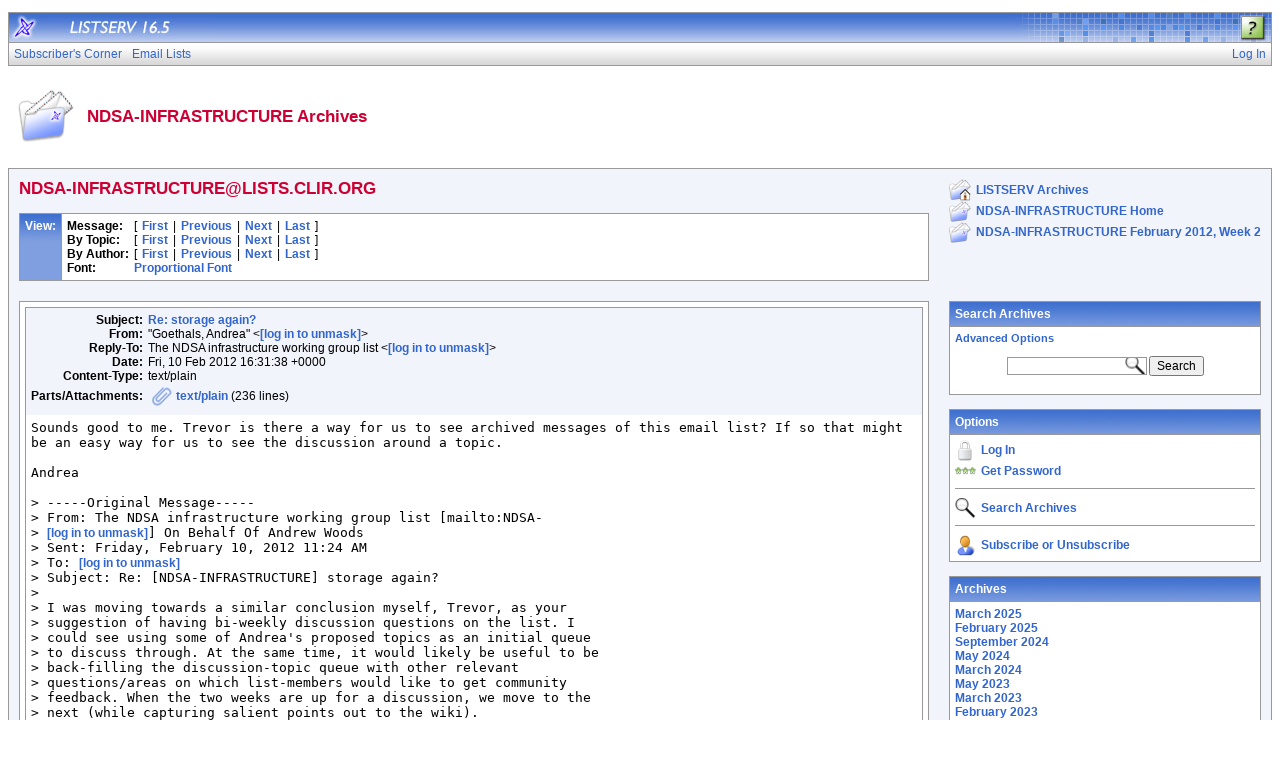

--- FILE ---
content_type: text/html; charset=iso-8859-1
request_url: https://lists.clir.org/cgi-bin/wa?A2=NDSA-INFRASTRUCTURE;457d5592.1202b
body_size: 10552
content:
<!DOCTYPE HTML PUBLIC "-//W3C//DTD HTML 4.01 Transitional//EN">
<html>
<head>
<title>LISTSERV 16.5 - NDSA-INFRASTRUCTURE Archives</title>
<meta http-equiv="Content-Type" content="text/html; charset=iso-8859-1">
<style type="text/css">
body {
  font-family: Arial, Helvetica, sans-serif;
  font-size: 12px;
  color: #000000
}
p {
  font-family: Arial, Helvetica, sans-serif;
  font-size: 12px;
  color: #000000
}
a {
  font-family: Arial, Helvetica, sans-serif;
  font-size: 12px;
  font-weight: bold;
  color: #3366CC;
  text-decoration: none
}
p.archive {
  font-family: Arial, Helvetica, sans-serif;
  font-size: 12px;
  color: #000000
}
p.archive a {
  font-family: Arial, Helvetica, sans-serif;
  font-size: 12px;
  font-weight: bold;
  color: #3366CC;
  text-decoration: none
}
p.archive a:visited {
  font-family: Arial, Helvetica, sans-serif;
  font-size: 12px;
  font-weight: bold;
  color: #663399;
  text-decoration: none
}
p.bloghead {
  font-family: Arial, Helvetica, sans-serif;
  font-size: 12px;
  color: #000000
}
p.bloghead a {
  font-family: Arial, Helvetica, sans-serif;
  font-size: 12px;
  font-weight: bold;
  color: #3366CC;
  text-decoration: none
}
p.blogdate {
  font-family: Arial, Helvetica, sans-serif;
  font-size: 11px;
  color: #999999
}
p.blogcontent {
  font-family: Arial, Helvetica, sans-serif;
  font-size: 12px;
  color: #000000
}
pre.blogcontent {
  font-family: Arial, Helvetica, sans-serif;
  font-size: 12px;
  color: #000000;
  white-space: pre-wrap; /* css-3 */
  white-space: -moz-pre-wrap !important; /* Mozilla, since 1999 */
  white-space: -pre-wrap; /* Opera 4-6 */
  white-space: -o-pre-wrap; /* Opera 7 */
  word-wrap: break-word; /* Internet Explorer 5.5+ */
  word-wrap:break-word;
  _white-space:pre;   /* IE only hack to re-specify in addition to word-wrap  */
}
p.blogsmall {
  font-family: Arial, Helvetica, sans-serif;
  font-size: 11px;
  color: #000000
}
p.blogsmall a {
  font-family: Arial, Helvetica, sans-serif;
  font-size: 11px;
  font-weight: bold;
  color: #3366CC;
  text-decoration: none
}
.blogtop {
  background-image: url("/archives/images/b-boxbluetopblog.jpg");
  background-position: top;
  background-repeat: repeat-x;
  background-color: #809FE0;
  border-right: #999999 1px solid;
  border-top: #999999 1px solid;
  border-left: #999999 1px solid;
  border-bottom: #999999 1px solid
}
.blogtoph {
  background-image: url("/archives/images/b-boxbluetopblog.jpg");
  background-position: top;
  background-repeat: repeat-x;
  background-color: #809FE0;
  border-right: #999999 1px solid;
}
.blogbox {
  background-color: #FFFFFF;
  border-right: #999999 1px solid;
  border-left: #999999 1px solid;
  border-bottom: #999999 1px solid
}
textarea, input, select {
  font-family: Verdana, Arial, Helvetica, sans-serif;
  font-size: 12px;
  color: #000000
}
input.search {
  border: #999999 solid 1px;
  background-image: url("/archives/images/b-mglass.png");
  background-repeat: no-repeat;
  background-color: #FFFFFF;
  background-position: right
}
td {
  font-family: Arial, Helvetica, sans-serif;
  font-size: 12px;
  color: #000000
}
h1 {
  font-family: Arial, Helvetica, sans-serif;
  font-size: 17px;
  font-weight: bold;
  color: #CC0033;
  margin: 0pt
}
h2 {
  font-family: Arial, Helvetica, sans-serif;
  font-size: 17px;
  font-weight: bold;
  color: #CC0033;
  margin: 0pt
}
h3 {
  font-family: Arial, Helvetica, sans-serif;
  font-size: 16px;
  font-weight: bold;
  color: #3366CC;
  margin: 0pt
}
h4 {
  font-family: Arial, Helvetica, sans-serif;
  font-size: 12px;
  font-weight: bold;
  color: #FFFFFF;
  margin: 0pt
}
h4 a {
  font-family: Arial, Helvetica, sans-serif;
  font-size: 12px;
  font-weight: bold;
  color: #FFFFFF;
  margin: 0pt
}
th {
  font-family: Arial, Helvetica, sans-serif;
  font-size: 12px;
  font-weight: bold;
  color: #FFFFFF;
  margin: 0pt
}
th a {
  font-family: Arial, Helvetica, sans-serif;
  font-size: 12px;
  font-weight: bold;
  color: #FFFFFF;
  margin: 0pt
}
p.small {
  font-family: Arial, Helvetica, sans-serif;
  font-size: 11px;
  color: #000000
}
p.small a {
  font-family: Arial, Helvetica, sans-serif;
  font-size: 11px;
  font-weight: bold;
  color: #3366CC;
  text-decoration: none
}
p.smallheader {
  font-family: Arial, Helvetica, sans-serif;
  font-size: 11px;
  font-weight: bold;
  color: #FFFFFF
}
tt {
  font-size: 13px;
}
pre {
  font-size: 13px;
  white-space: pre-wrap; /* css-3 */
  white-space: -moz-pre-wrap !important; /* Mozilla, since 1999 */
  white-space: -pre-wrap; /* Opera 4-6 */
  white-space: -o-pre-wrap; /* Opera 7 */
  word-wrap: break-word; /* Internet Explorer 5.5+ */
  _white-space: normal; /* Additional IE Adjustment */
}
.tableframe {
  border-right: #999999 1px solid;
  border-top: #999999 1px solid;
  border-left: #999999 1px solid;
  border-bottom: #999999 1px solid
}
.tableframeinv {
  border-right: #F1F4FA 1px solid;
  border-top: #F1F4FA 1px solid;
  border-left: #F1F4FA 1px solid;
  border-bottom: #F1F4FA 1px solid
}
.emphasizedcell {
  background-image: url("/archives/images/b-boxbluetopblog.jpg");
  background-position: top;
  background-repeat: repeat-x;
  background-color: #809FE0
}
.emphasizedgroup {
  background-color: #F1F4FA
}
.normalgroup {
  background-color: #FFFFFF
}
.highlight {
  background-color: #ffff33
}
.headergroup {
  background-color: #C4CDDE
}
.cardcolor {
  background-color: #F1F4FA
}
.reply {
  font-family: Arial, Helvetica, sans-serif
}
.error {
  font-family: Arial, Helvetica, sans-serif;
  font-size: 13px;
  color: #CC3333
}
.message {
  font-family: Arial, Helvetica, sans-serif;
  font-size: 13px;
  color: #3333FF
}
.green {
  font-family: Arial, Helvetica, sans-serif;
  color: #009900
}
.grey {
  font-family: Arial, Helvetica, sans-serif;
  color: #999999
}
.subindent {
  text-indent:50px
}
.listselframe {
  background-image: url("/archives/images/b-listselback.jpg");
  background-repeat: repeat-x;
  background-color: #FFFFFF;
  background-position: bottom;
  border-right: #999999 1px solid;
  border-top: #999999 1px solid;
  border-left: #999999 1px solid;
  border-bottom: #999999 1px solid
}
.tutorialframe {
  background-color: #FFFFFF;
}
.bargraph {
  background-image: url('/archives/images/b-bargraph.jpg');
  background-color: #26A026;
  background-repeat: repeat-x;
  background-position: center left
}
.boxtop {
  background-image: url("/archives/images/b-boxbluetop.jpg");
  background-position: top;
  background-repeat: repeat-x;
  background-color: #BDCDEF;
  border-right: #999999 1px solid;
  border-top: #999999 1px solid;
  border-left: #999999 1px solid;
  border-bottom: #999999 1px solid
}
.boxback {
  background-image: url("/archives/images/b-boxback.jpg");
  background-position: bottom;
  background-repeat: repeat-x;
  background-color: #FFFFFF;
  border-right: #999999 1px solid;
  border-left: #999999 1px solid;
  border-bottom: #999999 1px solid
}
hr {
  width:100%;
  height:1px;
  color:#999999;
  border-style: solid;
  border-color: #999999;
  border-width: 1px 0px 0px 0px;
  padding-top:1px;
  padding-bottom:1px
}
.SPF_red {
  font-family: Arial, Helvetica, sans-serif;
  font-weight: bold;
  color: #CC3333
}
.SPF_orange {
  font-family: Arial, Helvetica, sans-serif;
  font-weight: bold;
  color: #FF9933
}
.SPF_green {
  font-family: Arial, Helvetica, sans-serif;
  font-weight: bold;
  color: #336633
}
.SPF_error {
  font-weight: bold;
  color: #CC3333
}
.SPF_match {
  font-weight: bold;
  color: #3333FF
}
.SPF_comment {
  font-weight: bold;
  color: #3333FF
}
.userRole {
  font-family: Arial, Helvetica, sans-serif;
  font-size: 12px;
  color: #3366CC
}
.titleBorderTop {
  border-top: #999999 1px solid;
  border-left: #999999 1px solid;
  border-right: #999999 1px solid
}
.pulldownMenuTopLevel {
  background-image: url("/archives/images/b-menuback.jpg");
  background-repeat: repeat-x;
  background-color: #FFFFFF;
  background-position: bottom;
  border-top: #999999 1px solid;
  border-bottom: #999999 1px solid;
  border-left: #999999 1px solid;
  border-right: #999999 1px solid
}
.pulldownMenuInner {
  background-color: #F1F4FA;
  border: #999999 1px solid
}
.pulldownMenuItem {
  font-family: Arial, Helvetica, sans-serif;
  font-size: 12px;
  font-weight: normal;
  color: #3366CC;
  padding-top: 4;
  padding-bottom: 4;
  padding-left: 5;
  padding-right: 5;
  cursor: pointer
}
.pulldownMenuItemHighlight {
  font-family: Arial, Helvetica, sans-serif;
  font-size: 12px;
  font-weight: normal;
  color: #3366CC;
  padding-top:4;
  padding-bottom: 4;
  padding-left: 5;
  padding-right: 5;
  cursor: pointer;
  background-color: #B6B9CA
}
.pulldownMenuItemSpec {
  font-family: Arial, Helvetica, sans-serif;
  font-size: 12px;
  font-weight: normal;
  color: #3366CC;
  cursor: pointer
}
.pulldownMenuItemSpecHighlight {
  font-family: Arial, Helvetica, sans-serif;
  font-size: 12px;
  font-weight: normal;
  color: #3366CC;
  cursor: pointer;
  background-color: #B6B9CA
}
.pulldownMenuItem a {
  font-family: Arial, Helvetica, sans-serif;
  font-size: 12px;
  font-weight: normal;
  color: #3366CC;
  text-decoration: none
}
.pulldownMenuItem a:hover {
  font-family: Arial, Helvetica, sans-serif;
  font-size: 12px;
  font-weight: normal;
  color: #3366CC;
  text-decoration: none;
  background-color: #B6B9CA
}
.pulldownMenuSeparator {
  border-top: #999999 1px solid
}
.pulldownMenuDropShadowRight {
  width: 5;
  background: url("/archives/images/b-menudropshadow.png") no-repeat top right
}
.pulldownMenuDropShadowBottom {
  height: 5;
  background: url("/archives/images/b-menudropshadow.png") no-repeat bottom left
}
.pulldownMenuDropShadowCorner {
  width: 5;
  height: 5;
  background: url("/archives/images/b-menudropshadow.png") no-repeat bottom right
}
.pulldownMenuArrow {
  width: 9;
  height: 9;
  background: url("/archives/images/b-menuarrow.png") no-repeat center
}
.pulldownMenuArrowDown {
  width: 12;
  height: 9;
  background: url("/archives/images/b-menuarrowdown.png") no-repeat center
}
</style>
<!--[if lt ie 7]>
<style type="text/css">
.pulldownMenuDropShadowRight {
  width:3;
  background: url("/archives/images/b-menudropshadow.gif") no-repeat top right
}
.pulldownMenuDropShadowBottom {
  height:3;
  background: url("/archives/images/b-menudropshadow.gif") no-repeat bottom left
}
.pulldownMenuDropShadowCorner {
  width:3;
  height:3;
  background: url("/archives/images/b-menudropshadow.gif") no-repeat bottom right
}
.pulldownMenuArrowDown {
  filter:progid:DXImageTransform.Microsoft.AlphaImageLoader(src="/archives/images/b-menuarrowdown.png", sizingMethod="image");
  background: none
}
.pulldownMenuArrowForOldIE {
  filter:progid:DXImageTransform.Microsoft.AlphaImageLoader(src="/archives/images/b-menuarrow.png", sizingMethod="image");
  background: none
}
</style>
<![endif]-->


<script language="javascript" type="text/javascript">
var menuCurrentlyOpen = new Array();
var menuCurrentlyInsideID;
var menuCurrentlyInsideIsTopLevel;
var menuCurrentlyInsideLevel
var menuItemCurrentlyInsideID;
var menusReady;
var req;



function isOldIE() {
    if (navigator.appName == 'Microsoft Internet Explorer') {
        var ua = navigator.userAgent;
        var re  = new RegExp("MSIE ([0-9]{1,}[\.0-9]{0,})");
        if (re.exec(ua) != null)
            return parseFloat( RegExp.$1 ) < 7.0;
    }
    return false;
}

function menuInitPosition() {
  var oldIE = isOldIE();




  menusReady = true;
}

function menuMouseDown() {
  if (!menusReady)
  return;
  if (menuCurrentlyInsideID != null) {
  // Mouse clicked inside of menu-title
  if (menuCurrentlyInsideIsTopLevel) {
  // menu-title is in top level menu
  if (menuCurrentlyOpen[0] == null) {
  // Currently no menu open: Open the clicked menu
  menuCurrentlyOpen[0] = document.getElementById(menuCurrentlyInsideID);
  menuCurrentlyOpen[0].style.visibility = "visible";
  } else {
  // Currently a menu already open: Close it, but leave the current menu-title highlighted
  menuHide(0);
  menuHighlight(menuCurrentlyInsideID, true);
  }
  }
  } else {
  // Mouse clicked outside of a menu-title: Close any open menus
  menuHide(0);
  }
  // Mouse clicked inside of menu item: Execute this item
  switch (menuItemCurrentlyInsideID) {
  case "sub" :
  self.location.href="/cgi-bin/wa?REPORT&z=3&s=0&9=O&a=1";
  break;
  case "lists" :
  self.location.href="/cgi-bin/wa?INDEX";
  break;
  case "prefs" :
  self.location.href="/cgi-bin/wa?PREF";
  break;
  case "login" :
  self.location.href="/cgi-bin/wa?LOGON&L=NDSA-INFRASTRUCTURE";
  break;
  case "logout" :
  self.location.href="/cgi-bin/wa?RESET-COOKIE&X=";
  break;
  }
}

function menuIn(level, menuID) {
  menuHighlight(menuID, true);      // highlight the current menu-title
  menuCurrentlyInsideID = menuID;      // remember which one this is
  menuCurrentlyInsideIsTopLevel = level == 0;
  menuCurrentlyInsideLevel = level;
  if (level > 0 || menuCurrentlyOpen[0] != null) {
  // Currently a menu already open: Check which one this is
  menuCurrentlyInside = document.getElementById(menuCurrentlyInsideID);
  if (menuCurrentlyInside != menuCurrentlyOpen[level]) {
  // Currently open menu is a different one: Close it, and open the current menu instead
  menuHide(level);
  menuCurrentlyOpen[level] = menuCurrentlyInside;
  menuCurrentlyOpen[level].style.visibility = "visible";
  }
  }
}

function menuOut(level, menuID) {
  if (menuCurrentlyOpen[level] == null)    // if no menu is currently open:
  menuHighlight(menuID, false);     // remove its highlight
  menuCurrentlyInsideID = null;      // remember that we are now not 'inside' of a menu-title
}

function menuItemIn(level, menuItemID) {
  menuHighlight(menuItemID, true);     // highlight current menu-item
  menuItemCurrentlyInsideID = menuItemID;    // remember which one this is
  menuCurrentlyInsideLevel = level;
  if (level > 0 & menuCurrentlyOpen[level] != null) {
  // If not on top-level and currently a menu open: Close it
  menuHide(level);
  }
}

function menuItemOut(level, menuItemID) {
  menuHighlight(menuItemID, false);     // remove highlight of menu-item
  menuItemCurrentlyInsideID = null;     // remember that we are now not 'inside' of a menu-item
}

function menuHide(level) {
  if (menuCurrentlyOpen[level] != null) {
  // If a menu is open: remove highlight and close it and all sub-menus
  menuHighlight(menuCurrentlyOpen[level].id, false);
  menuCurrentlyOpen[level].style.visibility = "hidden";
  menuCurrentlyOpen[level] = null;
  menuHide(level + 1);
  }
}

function menuHighlight(menuItemID, highlightOn) {
  if (highlightOn) {
  document.getElementById(menuItemID + ".cell").className = "pulldownMenuItemHighlight";
  switch (menuItemID) {
  case "admn" :
  document.getElementById(menuItemID + "sub" + ".cell").className = "pulldownMenuItemSpecHighlight";
  break;
  case "admn.dashboard" :
  document.getElementById(menuItemID + "sub" + ".cell").className = "pulldownMenuItemHighlight";
  break;
  case "admn_config" :
  document.getElementById(menuItemID + "sub" + ".cell").className = "pulldownMenuItemHighlight";
  break;
  case "admn_config.siteconfig" :
  document.getElementById(menuItemID + "sub" + ".cell").className = "pulldownMenuItemHighlight";
  break;
  case "admn_config.deliverability" :
  document.getElementById(menuItemID + "sub" + ".cell").className = "pulldownMenuItemHighlight";
  break;
  case "admn_list" :
  document.getElementById(menuItemID + "sub" + ".cell").className = "pulldownMenuItemHighlight";
  break;
  case "admn_list.create" :
  document.getElementById(menuItemID + "sub" + ".cell").className = "pulldownMenuItemHighlight";
  break;
  case "admn_list.delete" :
  document.getElementById(menuItemID + "sub" + ".cell").className = "pulldownMenuItemHighlight";
  break;
  case "admn_rep" :
  document.getElementById(menuItemID + "sub" + ".cell").className = "pulldownMenuItemHighlight";
  break;
  case "admn_rep.stat" :
  document.getElementById(menuItemID + "sub" + ".cell").className = "pulldownMenuItemHighlight";
  break;
  case "admn_rep.av" :
  document.getElementById(menuItemID + "sub" + ".cell").className = "pulldownMenuItemHighlight";
  break;
  case "admn_rep.log" :
  document.getElementById(menuItemID + "sub" + ".cell").className = "pulldownMenuItemHighlight";
  break;
  case "admn_custom" :
  document.getElementById(menuItemID + "sub" + ".cell").className = "pulldownMenuItemHighlight";
  break;
  case "admn_custom.temp" :
  document.getElementById(menuItemID + "sub" + ".cell").className = "pulldownMenuItemHighlight";
  break;
  case "admn_custom.mail" :
  document.getElementById(menuItemID + "sub" + ".cell").className = "pulldownMenuItemHighlight";
  break;
  case "admn.mm" :
  document.getElementById(menuItemID + "sub" + ".cell").className = "pulldownMenuItemHighlight";
  break;
  case "admn.lsvcommand" :
  document.getElementById(menuItemID + "sub" + ".cell").className = "pulldownMenuItemHighlight";
  break;
  case "mgmt" :
  document.getElementById(menuItemID + "sub" + ".cell").className = "pulldownMenuItemSpecHighlight";
  break;
  case "mgmt.dashboard" :
  document.getElementById(menuItemID + "sub" + ".cell").className = "pulldownMenuItemHighlight";
  break;
  case "mgmt_config" :
  document.getElementById(menuItemID + "sub" + ".cell").className = "pulldownMenuItemHighlight";
  break;
  case "mgmt_config.basic" :
  document.getElementById(menuItemID + "sub" + ".cell").className = "pulldownMenuItemHighlight";
  break;
  case "mgmt_config.wiz" :
  document.getElementById(menuItemID + "sub" + ".cell").className = "pulldownMenuItemHighlight";
  break;
  case "mgmt_config.alpha" :
  document.getElementById(menuItemID + "sub" + ".cell").className = "pulldownMenuItemHighlight";
  break;
  case "mgmt_config.expert" :
  document.getElementById(menuItemID + "sub" + ".cell").className = "pulldownMenuItemHighlight";
  break;
  case "mgmt_rep" :
  document.getElementById(menuItemID + "sub" + ".cell").className = "pulldownMenuItemHighlight";
  break;
  case "mgmt_rep.rep" :
  document.getElementById(menuItemID + "sub" + ".cell").className = "pulldownMenuItemHighlight";
  break;
  case "mgmt_rep.sub" :
  document.getElementById(menuItemID + "sub" + ".cell").className = "pulldownMenuItemHighlight";
  break;
  case "mgmt_rep.log" :
  document.getElementById(menuItemID + "sub" + ".cell").className = "pulldownMenuItemHighlight";
  break;
  case "mgmt_custom" :
  document.getElementById(menuItemID + "sub" + ".cell").className = "pulldownMenuItemHighlight";
  break;
  case "mgmt_custom.temp" :
  document.getElementById(menuItemID + "sub" + ".cell").className = "pulldownMenuItemHighlight";
  break;
  case "mgmt_custom.mail" :
  document.getElementById(menuItemID + "sub" + ".cell").className = "pulldownMenuItemHighlight";
  break;
  case "mgmt.subs" :
  document.getElementById(menuItemID + "sub" + ".cell").className = "pulldownMenuItemHighlight";
  break;
  case "mgmt.mm" :
  document.getElementById(menuItemID + "sub" + ".cell").className = "pulldownMenuItemHighlight";
  break;
  case "mgmt.command" :
  document.getElementById(menuItemID + "sub" + ".cell").className = "pulldownMenuItemHighlight";
  break;
  }
  } else {
  document.getElementById(menuItemID + ".cell").className = "pulldownMenuItem";
  switch (menuItemID) {
  case "admn" :
  document.getElementById(menuItemID + "sub" + ".cell").className = "pulldownMenuItemSpec";
  break;
  case "admn.dashboard" :
  document.getElementById(menuItemID + "sub" + ".cell").className = "pulldownMenuItem";
  break;
  case "admn_config" :
  document.getElementById(menuItemID + "sub" + ".cell").className = "pulldownMenuItem";
  break;
  case "admn_config.siteconfig" :
  document.getElementById(menuItemID + "sub" + ".cell").className = "pulldownMenuItem";
  break;
  case "admn_config.deliverability" :
  document.getElementById(menuItemID + "sub" + ".cell").className = "pulldownMenuItem";
  break;
  case "admn_list" :
  document.getElementById(menuItemID + "sub" + ".cell").className = "pulldownMenuItem";
  break;
  case "admn_list.create" :
  document.getElementById(menuItemID + "sub" + ".cell").className = "pulldownMenuItem";
  break;
  case "admn_list.delete" :
  document.getElementById(menuItemID + "sub" + ".cell").className = "pulldownMenuItem";
  break;
  case "admn_rep" :
  document.getElementById(menuItemID + "sub" + ".cell").className = "pulldownMenuItem";
  break;
  case "admn_rep.stat" :
  document.getElementById(menuItemID + "sub" + ".cell").className = "pulldownMenuItem";
  break;
  case "admn_rep.av" :
  document.getElementById(menuItemID + "sub" + ".cell").className = "pulldownMenuItem";
  break;
  case "admn_rep.log" :
  document.getElementById(menuItemID + "sub" + ".cell").className = "pulldownMenuItem";
  break;
  case "admn_custom" :
  document.getElementById(menuItemID + "sub" + ".cell").className = "pulldownMenuItem";
  break;
  case "admn_custom.temp" :
  document.getElementById(menuItemID + "sub" + ".cell").className = "pulldownMenuItem";
  break;
  case "admn_custom.mail" :
  document.getElementById(menuItemID + "sub" + ".cell").className = "pulldownMenuItem";
  break;
  case "admn.mm" :
  document.getElementById(menuItemID + "sub" + ".cell").className = "pulldownMenuItem";
  break;
  case "admn.lsvcommand" :
  document.getElementById(menuItemID + "sub" + ".cell").className = "pulldownMenuItem";
  break;
  case "mgmt" :
  document.getElementById(menuItemID + "sub" + ".cell").className = "pulldownMenuItemSpec";
  break;
  case "mgmt.dashboard" :
  document.getElementById(menuItemID + "sub" + ".cell").className = "pulldownMenuItem";
  break;
  case "mgmt_config" :
  document.getElementById(menuItemID + "sub" + ".cell").className = "pulldownMenuItem";
  break;
  case "mgmt_config.basic" :
  document.getElementById(menuItemID + "sub" + ".cell").className = "pulldownMenuItem";
  break;
  case "mgmt_config.wiz" :
  document.getElementById(menuItemID + "sub" + ".cell").className = "pulldownMenuItem";
  break;
  case "mgmt_config.alpha" :
  document.getElementById(menuItemID + "sub" + ".cell").className = "pulldownMenuItem";
  break;
  case "mgmt_config.expert" :
  document.getElementById(menuItemID + "sub" + ".cell").className = "pulldownMenuItem";
  break;
  case "mgmt_rep" :
  document.getElementById(menuItemID + "sub" + ".cell").className = "pulldownMenuItem";
  break;
  case "mgmt_rep.rep" :
  document.getElementById(menuItemID + "sub" + ".cell").className = "pulldownMenuItem";
  break;
  case "mgmt_rep.sub" :
  document.getElementById(menuItemID + "sub" + ".cell").className = "pulldownMenuItem";
  break;
  case "mgmt_rep.log" :
  document.getElementById(menuItemID + "sub" + ".cell").className = "pulldownMenuItem";
  break;
  case "mgmt_custom" :
  document.getElementById(menuItemID + "sub" + ".cell").className = "pulldownMenuItem";
  break;
  case "mgmt_custom.temp" :
  document.getElementById(menuItemID + "sub" + ".cell").className = "pulldownMenuItem";
  break;
  case "mgmt_custom.mail" :
  document.getElementById(menuItemID + "sub" + ".cell").className = "pulldownMenuItem";
  break;
  case "mgmt.subs" :
  document.getElementById(menuItemID + "sub" + ".cell").className = "pulldownMenuItem";
  break;
  case "mgmt.mm" :
  document.getElementById(menuItemID + "sub" + ".cell").className = "pulldownMenuItem";
  break;
  case "mgmt.command" :
  document.getElementById(menuItemID + "sub" + ".cell").className = "pulldownMenuItem";
  break;
  }
  }
}

function menuGetLeft(menuObj) {
  menuLeftPos = 0;
  while (menuObj) {
  if (menuObj.offsetLeft)
  menuLeftPos += menuObj.offsetLeft;
  menuObj = menuObj.offsetParent;
  }
  return menuLeftPos;
}

function menuGetTop(menuObj) {
  menuTopPos = 0;
  while (menuObj) {
  if (menuObj.offsetTop)
  menuTopPos += menuObj.offsetTop;
  menuObj = menuObj.offsetParent;
  }
  return menuTopPos;
}

// Provide the XMLHttpRequest class for IE 5.x-6.x:
if( typeof XMLHttpRequest == "undefined" ) XMLHttpRequest = function() {
  try { return new ActiveXObject("Msxml2.XMLHTTP.6.0") } catch(e) {}
  try { return new ActiveXObject("Msxml2.XMLHTTP.3.0") } catch(e) {}
  try { return new ActiveXObject("Msxml2.XMLHTTP") } catch(e) {}
  try { return new ActiveXObject("Microsoft.XMLHTTP") } catch(e) {}
  throw new Error( "This browser does not support XMLHttpRequest." )
};

function loadXMLDoc(url, reqfunc) {
  req = false;
  try {
    req = new XMLHttpRequest();
  } catch(e) {
    req = false;
  }

  if(req) {
  if (reqfunc) req.onreadystatechange = reqfunc;
  else req.onreadystatechange = processReqChange;
  req.open("GET", url, true);
  req.send("");
  }
}

function postXMLDoc(url, params, reqfunc) {
  req = false;
  try {
    req = new XMLHttpRequest();
  } catch(e) {
    req = false;
  }

  if(req) {
  if (reqfunc) req.onreadystatechange = reqfunc;
  req.open("POST", url, true);
  req.setRequestHeader("Content-type", "application/x-www-form-urlencoded; charset=UTF-8");
  req.setRequestHeader("Content-length", params.length);
  req.setRequestHeader("Connection", "close");
  req.send(params);
  }
}

function get_firstchild(n) {
  x=n.firstChild;
  while (x.nodeType!=1) {
    x=x.nextSibling;
  }
  return x;
}

function subform() {
   document.forms[0].submit();
}

function windowUp(URL,h) {
   day = new Date();
   id = day.getTime();
   window.open (URL, id,'toolbar=0,scrollbars=1,location=0,statusbar=0,menubar=0,resizable=yes,width=775,height=' + h + ' ');
}

function popUp(URL,w,h) {
   id = 'popup';
   if (screen.width) {
   width =  screen.width - 200
   } else {
   width =  w
   }
   if (screen.height) {
   height = screen.height - 200
   } else {
   height = h
   }
   window.open (URL, id,'toolbar=0,scrollbars=1,location=0,statusbar=0,menubar=0,resizable=yes,width=' + width + ',height=' + height + ' ');
}

function confirmOpt(prompt) {
   input_box=confirm(prompt);
   if (input_box==true) {
   return true;
   } else {
   return false;
   }
}


</script>
<script language="javascript" type="text/javascript">
</script>
<link rel="alternate" type="application/rss+xml" title="NDSA-INFRASTRUCTURE - RSS 1.0" href="/cgi-bin/wa?RSS&L=NDSA-INFRASTRUCTURE&v=1.0">
<link rel="alternate" type="application/rss+xml" title="NDSA-INFRASTRUCTURE - RSS 2.0" href="/cgi-bin/wa?RSS&L=NDSA-INFRASTRUCTURE&v=2.0">
<link rel="alternate" type="application/atom+xml" title="NDSA-INFRASTRUCTURE - Atom 1.0" href="/cgi-bin/wa?RSS&L=NDSA-INFRASTRUCTURE&v=ATOM1.0">
</head>
<body onload="menuInitPosition()" onresize="menuInitPosition()" onmousedown="menuMouseDown()">
<table width="100%" cellpadding="0" cellspacing="0" border="0">
<tr>
<td>
<table width="100%" cellpadding="0" cellspacing="0" border="0">
<tr>
<td>
</td>
<td align="right">
<table cellpadding="2" cellspacing="0" border="0">
<tr>
<td class="userRole">
</td>
</tr>
</table>
</td>
</tr>
</table>
<table width="100%" cellpadding="0" cellspacing="0" border="0" class="titleBorderTop">
<colgroup>
<col width="30">
<col width="*">
<col width="275">
</colgroup>
<tr>
<td background="/archives/images/b-middle.jpg"><a href="http://www.lsoft.com" target="_blank"><img src="/archives/images/b-listserv.jpg" alt="LISTSERV mailing list manager" title="LISTSERV mailing list manager" border="0"></a></td>
<td background="/archives/images/b-middle.jpg"><a href="/cgi-bin/wa?INDEX"><img src="/archives/images/b-version.jpg" alt="LISTSERV 16.5" title="LISTSERV 16.5" border="0"></a></td>
<td background="/archives/images/b-right.jpg" align="right">
<p><a href="/cgi-bin/wa?SHOWTPL=HELP-A2" target="_help"><img src="/archives/images/b-help.png" alt="Help for NDSA-INFRASTRUCTURE Archives" title="Help for NDSA-INFRASTRUCTURE Archives" border="0" style="margin:2 5 0 0"></a></p>
</td>
</tr>
</table>
<table width="100%" cellpadding="0" cellspacing="0" border="0" class="pulldownMenuTopLevel" id="menuBar">
<tr>
<td id="sub.cell" onmouseover="menuItemIn(0, 'sub')" onmouseout="menuItemOut(0, 'sub')" class="pulldownMenuItem" nowrap>
<NOSCRIPT>
<a href="/cgi-bin/wa?REPORT&z=3&s=0&9=O&a=1">
</NOSCRIPT>
Subscriber's Corner
<NOSCRIPT>
</a>
</NOSCRIPT>
</td>
<td id="lists.cell" nowrap onmouseover="menuItemIn(0, 'lists')" onmouseout="menuItemOut(0, 'lists')" class="pulldownMenuItem" nowrap>
<NOSCRIPT>
<a href="/cgi-bin/wa?INDEX">
</NOSCRIPT>
Email Lists
<NOSCRIPT>
</a>
</NOSCRIPT>
</td>
<td width="100%"></td>
<td id="login.cell" onmouseover="menuItemIn(0, 'login')" onmouseout="menuItemOut(0, 'login')" class="pulldownMenuItem" nowrap>
<NOSCRIPT>
<a href="/cgi-bin/wa?LOGON&L=NDSA-INFRASTRUCTURE">
</NOSCRIPT>
Log In
<NOSCRIPT>
</a>
</NOSCRIPT>
</td>
</tr>
</table>
<br>
<table width="100%" cellpadding="5" cellspacing="0">
<tr>
<td width="64"><img src="/archives/images/b-archiveicon.png" alt="NDSA-INFRASTRUCTURE Archives" title="NDSA-INFRASTRUCTURE Archives"></td>
<td width="100%" nowrap>
<h2>NDSA-INFRASTRUCTURE Archives
</h2>
</td>
</tr>
</table>
<br>
<table width="100%" cellpadding="0" cellspacing="0" border="0" class="tableframe">
<tr>
<td class="emphasizedgroup">
<table width="100%" cellpadding="10" cellspacing="0" border="0">
<tr><td width="80%" valign="top">
<h2>NDSA-INFRASTRUCTURE@LISTS.CLIR.ORG</h2>
<br><a name="TOP"></a>
<table width="100%" cellpadding="5" cellspacing="0" border="0" class="tableframe">
<tr class="normalgroup">
<td valign="top" class="blogtoph">
<table cellpadding="0" cellspacing="0" border="0">
<tr><td nowrap><h4>View:</h4></td></tr>
</table>
</td>
<td width="100%" align="left" valign="top">
<table cellpadding="0" cellspacing="0" border="0">
<tr>
<td><p><b>Message:</b></p></td>
<td><img src="/archives/images/b-blank.gif" width="5" height="1" alt=""></td>
<td><p>[</p></td>
<td><img src="/archives/images/b-blank.gif" width="5" height="1" alt=""></td>
<td><p><a href="/cgi-bin/wa?A2=ind1202b&L=NDSA-INFRASTRUCTURE&D=0&P=80">First</a></p></td>
<td><img src="/archives/images/b-blank.gif" width="5" height="1" alt=""></td>
<td><p>|</p></td>
<td><img src="/archives/images/b-blank.gif" width="5" height="1" alt=""></td>
<td><p><a href="/cgi-bin/wa?A2=ind1202b&L=NDSA-INFRASTRUCTURE&D=0&P=7551">Previous</a></p></td>
<td><img src="/archives/images/b-blank.gif" width="5" height="1" alt=""></td>
<td><p>|</p></td>
<td><img src="/archives/images/b-blank.gif" width="5" height="1" alt=""></td>
<td><p><a href="/cgi-bin/wa?A2=ind1202b&L=NDSA-INFRASTRUCTURE&D=0&P=9236">Next</a></p></td>
<td><img src="/archives/images/b-blank.gif" width="5" height="1" alt=""></td>
<td><p>|</p></td>
<td><img src="/archives/images/b-blank.gif" width="5" height="1" alt=""></td>
<td><p><a href="/cgi-bin/wa?A2=ind1202b&L=NDSA-INFRASTRUCTURE&D=0&P=17154">Last</a></p></td>
<td><img src="/archives/images/b-blank.gif" width="5" height="1" alt=""></td>
<td><p>]</p></td>
</tr>
<tr>
<td><p><b>By Topic:</b></p></td>
<td><img src="/archives/images/b-blank.gif" width="5" height="1" alt=""></td>
<td><p>[</p></td>
<td><img src="/archives/images/b-blank.gif" width="5" height="1" alt=""></td>
<td><p><a href="/cgi-bin/wa?A2=ind1202b&L=NDSA-INFRASTRUCTURE&D=0&P=80">First</a></p></td>
<td><img src="/archives/images/b-blank.gif" width="5" height="1" alt=""></td>
<td><p>|</p></td>
<td><img src="/archives/images/b-blank.gif" width="5" height="1" alt=""></td>
<td><p><a href="/cgi-bin/wa?A2=ind1202b&L=NDSA-INFRASTRUCTURE&D=0&P=7551">Previous</a></p></td>
<td><img src="/archives/images/b-blank.gif" width="5" height="1" alt=""></td>
<td><p>|</p></td>
<td><img src="/archives/images/b-blank.gif" width="5" height="1" alt=""></td>
<td><p><a href="/cgi-bin/wa?A2=ind1202b&L=NDSA-INFRASTRUCTURE&D=0&P=9783">Next</a></p></td>
<td><img src="/archives/images/b-blank.gif" width="5" height="1" alt=""></td>
<td><p>|</p></td>
<td><img src="/archives/images/b-blank.gif" width="5" height="1" alt=""></td>
<td><p><a href="/cgi-bin/wa?A2=ind1202b&L=NDSA-INFRASTRUCTURE&D=0&P=9783">Last</a></p></td>
<td><img src="/archives/images/b-blank.gif" width="5" height="1" alt=""></td>
<td><p>]</p></td>
</tr>
<tr>
<td><p><b>By Author:</b></p></td>
<td><img src="/archives/images/b-blank.gif" width="5" height="1" alt=""></td>
<td><p>[</p></td>
<td><img src="/archives/images/b-blank.gif" width="5" height="1" alt=""></td>
<td><p><a href="/cgi-bin/wa?A2=ind1202b&L=NDSA-INFRASTRUCTURE&D=0&P=80">First</a></p></td>
<td><img src="/archives/images/b-blank.gif" width="5" height="1" alt=""></td>
<td><p>|</p></td>
<td><img src="/archives/images/b-blank.gif" width="5" height="1" alt=""></td>
<td><p><a href="/cgi-bin/wa?A2=ind1202b&L=NDSA-INFRASTRUCTURE&D=0&P=80">Previous</a></p></td>
<td><img src="/archives/images/b-blank.gif" width="5" height="1" alt=""></td>
<td><p>|</p></td>
<td><img src="/archives/images/b-blank.gif" width="5" height="1" alt=""></td>
<td><p><a href="/cgi-bin/wa?A2=ind1202b&L=NDSA-INFRASTRUCTURE&D=0&P=10304">Next</a></p></td>
<td><img src="/archives/images/b-blank.gif" width="5" height="1" alt=""></td>
<td><p>|</p></td>
<td><img src="/archives/images/b-blank.gif" width="5" height="1" alt=""></td>
<td><p><a href="/cgi-bin/wa?A2=ind1202b&L=NDSA-INFRASTRUCTURE&D=0&P=10304">Last</a></p></td>
<td><img src="/archives/images/b-blank.gif" width="5" height="1" alt=""></td>
<td><p>]</p></td>
</tr>
<tr>
<td colspan="2"><p><b>Font:</b></p></td>
<td colspan="17"><p><a href="/cgi-bin/wa?A2=ind1202b&L=NDSA-INFRASTRUCTURE&D=0&P=8303&F=P">Proportional Font</a></p></td>
</tr>
</table>
</td></tr>
</table>
</td>
<td width="20%" valign="top" align="right">
<table cellpadding="0" cellspacing="0" border="0">
<tr>
<td><a href="/cgi-bin/wa?INDEX"><img src="/archives/images/b-folderhome.png" alt="LISTSERV Archives" title="LISTSERV Archives" border="0"></a></td>
<td><img src="/archives/images/b-blank.gif" alt="" width="5" height="1"></td>
<td nowrap><p class="bloghead"><a href="/cgi-bin/wa?INDEX">LISTSERV Archives</a></p></td>
</tr>
<tr>
<td><a href="/cgi-bin/wa?A0=NDSA-INFRASTRUCTURE"><img src="/archives/images/b-folder.png" alt="NDSA-INFRASTRUCTURE Home" title="NDSA-INFRASTRUCTURE Home" border="0"></a></td>
<td><img src="/archives/images/b-blank.gif" alt="" width="5" height="1"></td>
<td nowrap><p class="bloghead"><a href="/cgi-bin/wa?A0=NDSA-INFRASTRUCTURE">NDSA-INFRASTRUCTURE Home</a></p></td>
</tr>
<tr>
<td><a href="/cgi-bin/wa?A0=NDSA-INFRASTRUCTURE"><img src="/archives/images/b-folder.png" alt="NDSA-INFRASTRUCTURE  February 2012, Week 2" title="NDSA-INFRASTRUCTURE  February 2012, Week 2" border="0"></a></td>
<td><img src="/archives/images/b-blank.gif" alt="" width="5" height="1"></td>
<td nowrap><p class="bloghead"><a href="/cgi-bin/wa?A1=ind1202b&L=NDSA-INFRASTRUCTURE">NDSA-INFRASTRUCTURE  February 2012, Week 2</a></p></td>
</tr>
</table>
</td></tr>
<tr><td width="80%" valign="top">
<table width="100%" cellpadding="5" cellspacing="0" border="0" class="tableframe">
<tr><td class="normalgroup">





<table width="100%" cellpadding="5" cellspacing="0" border="0" class="tableframe">
<tr class="emphasizedgroup"><td align="left" valign="top">
<table cellpadding="0" cellspacing="0" border="0">


<tr><td valign="top" align="right" nowrap><p><b>Subject:</b></p></td><td><img src="/archives/images/b-blank.gif" width="5" height="1" alt=""></td><td valign="top" nowrap><p><a href="/cgi-bin/wa?A2=NDSA-INFRASTRUCTURE;457d5592.1202b">     Re: storage again?</a></p></td></tr>
<tr><td valign="top" align="right" nowrap><p><b>From:</b></p></td><td><img src="/archives/images/b-blank.gif" width="5" height="1" alt=""></td><td valign="top" nowrap><p>        &#34;Goethals, Andrea&#34; &#60;<a href="/cgi-bin/wa?LOGON=A2%3DNDSA-INFRASTRUCTURE%3B457d5592.1202b" target="_parent" >[log in to unmask]</a>&#62;</p></td></tr>
<tr><td valign="top" align="right" nowrap><p><b>Reply-To:</b></p></td><td><img src="/archives/images/b-blank.gif" width="5" height="1" alt=""></td><td valign="top" nowrap><p>The NDSA infrastructure working group list &#60;<a href="/cgi-bin/wa?LOGON=A2%3DNDSA-INFRASTRUCTURE%3B457d5592.1202b" target="_parent" >[log in to unmask]</a>&#62;</p></td></tr>
<tr><td valign="top" align="right" nowrap><p><b>Date:</b></p></td><td><img src="/archives/images/b-blank.gif" width="5" height="1" alt=""></td><td valign="top" nowrap><p>Fri, 10 Feb 2012 16:31:38 +0000</p></td></tr>


<tr><td valign="top" align="right" nowrap><p><b>Content-Type:</b></p></td><td><img src="/archives/images/b-blank.gif" width="5" height="1" alt=""></td><td valign="top" nowrap><p>text/plain</p></td></tr>

<tr>
<td valign="middle" align="right" nowrap><p><b>Parts/Attachments:</b></p></td>
<td><img src="/archives/images/b-blank.gif" width="5" height="1" alt=""></td>
<td><table><tr><td>

























<img src="/archives/images/b-paperclip.png" alt="Parts/Attachments" title="Parts/Attachments"></td><td><p><a href="/cgi-bin/wa?A3=ind1202b&L=NDSA-INFRASTRUCTURE&E=quoted-printable&P=58019&B=--&T=text%2Fplain;%20charset=iso-8859-1&header=1">text/plain</a>


(236 lines)

</p></td></tr></table></td>
</tr>


</table>


</td>
<td width="20%" align="right" valign="top">

</td></tr>
<tr class="normalgroup"><td colspan="2">

<table width="100%" cellpadding="0" cellspacing="0" border="0">
<tr><td id="awesomepre">
<pre>
Sounds good to me. Trevor is there a way for us to see archived messages of this email list? If so that might be an easy way for us to see the discussion around a topic.

Andrea

&gt; -----Original Message-----
&gt; From: The NDSA infrastructure working group list [mailto:NDSA-
&gt; <a href="/cgi-bin/wa?LOGON=A2%3DNDSA-INFRASTRUCTURE%3B457d5592.1202b" target="_parent" >[log in to unmask]</a>] On Behalf Of Andrew Woods
&gt; Sent: Friday, February 10, 2012 11:24 AM
&gt; To: <a href="/cgi-bin/wa?LOGON=A2%3DNDSA-INFRASTRUCTURE%3B457d5592.1202b" target="_parent" >[log in to unmask]</a>
&gt; Subject: Re: [NDSA-INFRASTRUCTURE] storage again?
&gt; 
&gt; I was moving towards a similar conclusion myself, Trevor, as your
&gt; suggestion of having bi-weekly discussion questions on the list. I
&gt; could see using some of Andrea's proposed topics as an initial queue
&gt; to discuss through. At the same time, it would likely be useful to be
&gt; back-filling the discussion-topic queue with other relevant
&gt; questions/areas on which list-members would like to get community
&gt; feedback. When the two weeks are up for a discussion, we move to the
&gt; next (while capturing salient points out to the wiki).
&gt; Opinions?
&gt; 
&gt; On Fri, Feb 10, 2012 at 9:27 AM, Owens, Trevor &lt;<a href="/cgi-bin/wa?LOGON=A2%3DNDSA-INFRASTRUCTURE%3B457d5592.1202b" target="_parent" >[log in to unmask]</a>&gt; wrote:
&gt; &gt; Thanks Andrea, looks like there is some interest here. To follow up
&gt; on Andrew's question about modes of moving forward, it seems to me that
&gt; the email list is our most useful asset for facilitating these kinds of
&gt; discussions. In this respect, I could imagine some model where there is
&gt; a bi-weekly discussion question that we put out to the list and let
&gt; people dig into it to the extent that they are interested.
&gt; &gt;
&gt; &gt; I should also like to make explicit that there is a standing open
&gt; invitation to anyone on the list who wants to comment on these kinds of
&gt; issues to share those comments as a guest post to the LoC digital
&gt; preservation blog. With this in mind, anyone who wants to publicly
&gt; share some discussion piece, or commentary, we could post there and
&gt; then keep discussion going over the list. The guest blog posts approach
&gt; has the added benefit in that the ongoing discussion and commentary
&gt; itself becomes an output from the group.
&gt; &gt;
&gt; &gt; Thrilled to see some back and forth on the list on this.
&gt; &gt;
&gt; &gt; Trevor
&gt; &gt;
&gt; &gt; -----Original Message-----
&gt; &gt; From: The NDSA infrastructure working group list [mailto:NDSA-
&gt; <a href="/cgi-bin/wa?LOGON=A2%3DNDSA-INFRASTRUCTURE%3B457d5592.1202b" target="_parent" >[log in to unmask]</a>] On Behalf Of Minor, David
&gt; &gt; Sent: Thursday, February 09, 2012 6:35 PM
&gt; &gt; To: <a href="/cgi-bin/wa?LOGON=A2%3DNDSA-INFRASTRUCTURE%3B457d5592.1202b" target="_parent" >[log in to unmask]</a>
&gt; &gt; Subject: Re: [NDSA-INFRASTRUCTURE] storage again?
&gt; &gt;
&gt; &gt; I'd like to participate in such a discussion. With the caveat that I
&gt; can't attend the Tuesday calls, so would appreciate any other
&gt; mechanisms.
&gt; &gt;
&gt; &gt; David.
&gt; &gt;
&gt; &gt; On Feb 9, 2012, at 2:54 PM, John Spencer wrote:
&gt; &gt;
&gt; &gt;&gt; My part of the world (commercial) could also use resources of this
&gt; type. Are there any plans for having a range of questions that would be
&gt; applicable to this constituency?
&gt; &gt;&gt;
&gt; &gt;&gt; From reviewing the responses from the member institutions, there are
&gt; some parallels but there are more differences (legacy systems, high
&gt; dependence on data tape, etc.).
&gt; &gt;&gt;
&gt; &gt;&gt; John
&gt; &gt;&gt;
&gt; &gt;&gt; John Spencer
&gt; &gt;&gt; <a href="/cgi-bin/wa?LOGON=A2%3DNDSA-INFRASTRUCTURE%3B457d5592.1202b" target="_parent" >[log in to unmask]</a>
&gt; &gt;&gt; www.bmschace.com
&gt; &gt;&gt; office 615.385.1251/ fax 615.385.0153
&gt; &gt;&gt; mobile 615.714.1199
&gt; &gt;&gt;
&gt; &gt;&gt; On Feb 9, 2012, at 3:27 PM, Shawn Rounds wrote:
&gt; &gt;&gt;
&gt; &gt;&gt;&gt; I'm new to this group but I like this idea.  Just the sort of
&gt; &gt;&gt;&gt; exchange of information that I can use.
&gt; &gt;&gt;&gt;
&gt; &gt;&gt;&gt; Shawn
&gt; &gt;&gt;&gt;
&gt; &gt;&gt;&gt; Shawn Rounds
&gt; &gt;&gt;&gt; State Archivist
&gt; &gt;&gt;&gt; Division of Library and Collections
&gt; &gt;&gt;&gt; Minnesota Historical Society
&gt; &gt;&gt;&gt; 345 Kellogg Boulevard West
&gt; &gt;&gt;&gt; Saint Paul, Minnesota 55102
&gt; &gt;&gt;&gt;
&gt; &gt;&gt;&gt; <a href="/cgi-bin/wa?LOGON=A2%3DNDSA-INFRASTRUCTURE%3B457d5592.1202b" target="_parent" >[log in to unmask]</a>
&gt; &gt;&gt;&gt; 651.259.3265
&gt; &gt;&gt;&gt; www.mnhs.org
&gt; &gt;&gt;&gt;
&gt; &gt;&gt;&gt;
&gt; &gt;&gt;&gt;
&gt; &gt;&gt;&gt; On Thu, Feb 9, 2012 at 1:35 PM, Andrew Woods &lt;<a href="/cgi-bin/wa?LOGON=A2%3DNDSA-INFRASTRUCTURE%3B457d5592.1202b" target="_parent" >[log in to unmask]</a>&gt;
&gt; wrote:
&gt; &gt;&gt;&gt;
&gt; &gt;&gt;&gt;&gt; It looks like a good idea to me, Andrea.
&gt; &gt;&gt;&gt;&gt; What do you think would be a productive way for such &quot;discussions&quot;
&gt; &gt;&gt;&gt;&gt; to play out? The choices occur to me as being: email thread, wiki,
&gt; &gt;&gt;&gt;&gt; conference call, or likely some combination. Going ahead and
&gt; &gt;&gt;&gt;&gt; collecting some points of discussion to post on the wiki seems
&gt; like
&gt; &gt;&gt;&gt;&gt; a reasonable start. You and Mark have already raised:
&gt; &gt;&gt;&gt;&gt; h2. Preservation Policies
&gt; &gt;&gt;&gt;&gt; # number of copies
&gt; &gt;&gt;&gt;&gt; # bit integrity check frequency
&gt; &gt;&gt;&gt;&gt; # storage hierarchy
&gt; &gt;&gt;&gt;&gt; # ...
&gt; &gt;&gt;&gt;&gt; h2. Emerging Storage Technology
&gt; &gt;&gt;&gt;&gt; # data reduction/de-duplication
&gt; &gt;&gt;&gt;&gt; # device encryption
&gt; &gt;&gt;&gt;&gt; # cloud providers
&gt; &gt;&gt;&gt;&gt; # WORM devices
&gt; &gt;&gt;&gt;&gt; # federated clusters
&gt; &gt;&gt;&gt;&gt; # ...
&gt; &gt;&gt;&gt;&gt; h2. Decision Factors
&gt; &gt;&gt;&gt;&gt; # collection size
&gt; &gt;&gt;&gt;&gt; # budget
&gt; &gt;&gt;&gt;&gt; # development resources
&gt; &gt;&gt;&gt;&gt; # ...
&gt; &gt;&gt;&gt;&gt; h2. ...
&gt; &gt;&gt;&gt;&gt;
&gt; &gt;&gt;&gt;&gt; Andrew
&gt; &gt;&gt;&gt;&gt;
&gt; &gt;&gt;&gt;&gt; On Thu, Feb 9, 2012 at 1:45 PM, Goethals, Andrea
&gt; &gt;&gt;&gt;&gt; &lt;<a href="/cgi-bin/wa?LOGON=A2%3DNDSA-INFRASTRUCTURE%3B457d5592.1202b" target="_parent" >[log in to unmask]</a>&gt; wrote:
&gt; &gt;&gt;&gt;&gt;&gt; Dear all,
&gt; &gt;&gt;&gt;&gt;&gt;
&gt; &gt;&gt;&gt;&gt;&gt; Apart from other projects we're working on, and as a follow-up to
&gt; &gt;&gt;&gt;&gt;&gt; our
&gt; &gt;&gt;&gt;&gt; preservation storage survey, I was wondering if there was any
&gt; &gt;&gt;&gt;&gt; interest in the group in having in-depth discussions about
&gt; &gt;&gt;&gt;&gt; particular aspects of preservation storage. I'm interested in both
&gt; &gt;&gt;&gt;&gt; the reasons behind our policies (number of copies to keep, how
&gt; often
&gt; &gt;&gt;&gt;&gt; to do integrity testing, requirements to include tape, etc.) and
&gt; &gt;&gt;&gt;&gt; opinions/experience on some of the existing and up-and-coming
&gt; &gt;&gt;&gt;&gt; features of modern storage systems (data reduction/de-duplication
&gt; &gt;&gt;&gt;&gt; features, encryption, inclusion of cloud storage, WORM storage,
&gt; &gt;&gt;&gt;&gt; federated clusters, etc.). I'll understand though if the group
&gt; wants
&gt; &gt;&gt;&gt;&gt; to take a break from storage because we have spent a lot of time
&gt; on it.
&gt; &gt;&gt;&gt;&gt;&gt;
&gt; &gt;&gt;&gt;&gt;&gt; Thanks,
&gt; &gt;&gt;&gt;&gt;&gt; Andrea
&gt; &gt;&gt;&gt;&gt;&gt;
&gt; &gt;&gt;&gt;&gt;&gt;
&gt; &gt;&gt;&gt;&gt;&gt; Andrea Goethals
&gt; &gt;&gt;&gt;&gt;&gt; Digital Preservation and Repository Services Manager Harvard
&gt; &gt;&gt;&gt;&gt;&gt; Library Office for Information Systems
&gt; <a href="/cgi-bin/wa?LOGON=A2%3DNDSA-INFRASTRUCTURE%3B457d5592.1202b" target="_parent" >[log in to unmask]</a>
&gt; &gt;&gt;&gt;&gt;&gt; (617) 495-3724
&gt; &gt;&gt;&gt;&gt;&gt;
&gt; &gt;&gt;&gt;&gt;&gt;
&gt; &gt;&gt;&gt;&gt;&gt; ############################
&gt; &gt;&gt;&gt;&gt;&gt;
&gt; &gt;&gt;&gt;&gt;&gt; To unsubscribe from the NDSA-INFRASTRUCTURE list:
&gt; &gt;&gt;&gt;&gt;&gt; write to: mailto:
&gt; &gt;&gt;&gt;&gt; <a href="/cgi-bin/wa?LOGON=A2%3DNDSA-INFRASTRUCTURE%3B457d5592.1202b" target="_parent" >[log in to unmask]</a>
&gt; &gt;&gt;&gt;&gt;&gt; or click the following link:
&gt; &gt;&gt;&gt;&gt;&gt;
&gt; &gt;&gt;&gt;&gt; <a href="http://list.digitalpreservation.gov/SCRIPTS/WA-" target="_blank">http://list.digitalpreservation.gov/SCRIPTS/WA-</a>
&gt; DIGITAL.EXE?SUBED1=ND
&gt; &gt;&gt;&gt;&gt; SA-INFRASTRUCTURE&amp;A=1
&gt; &gt;&gt;&gt;&gt;
&gt; &gt;&gt;&gt;&gt; ############################
&gt; &gt;&gt;&gt;&gt;
&gt; &gt;&gt;&gt;&gt; To unsubscribe from the NDSA-INFRASTRUCTURE list:
&gt; &gt;&gt;&gt;&gt; write to: mailto:
&gt; &gt;&gt;&gt;&gt; <a href="/cgi-bin/wa?LOGON=A2%3DNDSA-INFRASTRUCTURE%3B457d5592.1202b" target="_parent" >[log in to unmask]</a>
&gt; &gt;&gt;&gt;&gt; or click the following link:
&gt; &gt;&gt;&gt;&gt;
&gt; &gt;&gt;&gt;&gt; <a href="http://list.digitalpreservation.gov/SCRIPTS/WA-" target="_blank">http://list.digitalpreservation.gov/SCRIPTS/WA-</a>
&gt; DIGITAL.EXE?SUBED1=ND
&gt; &gt;&gt;&gt;&gt; SA-INFRASTRUCTURE&amp;A=1
&gt; &gt;&gt;&gt;&gt;
&gt; &gt;&gt;&gt;
&gt; &gt;&gt;&gt; ############################
&gt; &gt;&gt;&gt;
&gt; &gt;&gt;&gt; To unsubscribe from the NDSA-INFRASTRUCTURE list:
&gt; &gt;&gt;&gt; write to:
&gt; &gt;&gt;&gt; mailto:NDSA-INFRASTRUCTURE-SIGNOFF-
&gt; <a href="/cgi-bin/wa?LOGON=A2%3DNDSA-INFRASTRUCTURE%3B457d5592.1202b" target="_parent" >[log in to unmask]</a>
&gt; &gt;&gt;&gt; OV
&gt; &gt;&gt;&gt; or click the following link:
&gt; &gt;&gt;&gt; <a href="http://list.digitalpreservation.gov/SCRIPTS/WA-" target="_blank">http://list.digitalpreservation.gov/SCRIPTS/WA-</a>
&gt; DIGITAL.EXE?SUBED1=NDS
&gt; &gt;&gt;&gt; A-INFRASTRUCTURE&amp;A=1
&gt; &gt;&gt;
&gt; &gt;&gt;
&gt; &gt;&gt; ############################
&gt; &gt;&gt;
&gt; &gt;&gt; To unsubscribe from the NDSA-INFRASTRUCTURE list:
&gt; &gt;&gt; write to:
&gt; &gt;&gt; mailto:NDSA-INFRASTRUCTURE-SIGNOFF-
&gt; <a href="/cgi-bin/wa?LOGON=A2%3DNDSA-INFRASTRUCTURE%3B457d5592.1202b" target="_parent" >[log in to unmask]</a>
&gt; &gt;&gt; V
&gt; &gt;&gt; or click the following link:
&gt; &gt;&gt; <a href="http://list.digitalpreservation.gov/SCRIPTS/WA-" target="_blank">http://list.digitalpreservation.gov/SCRIPTS/WA-</a>
&gt; DIGITAL.EXE?SUBED1=NDSA
&gt; &gt;&gt; -INFRASTRUCTURE&amp;A=1
&gt; &gt;
&gt; &gt; ############################
&gt; &gt;
&gt; &gt; To unsubscribe from the NDSA-INFRASTRUCTURE list:
&gt; &gt; write to: mailto:NDSA-INFRASTRUCTURE-SIGNOFF-
&gt; <a href="/cgi-bin/wa?LOGON=A2%3DNDSA-INFRASTRUCTURE%3B457d5592.1202b" target="_parent" >[log in to unmask]</a>
&gt; &gt; or click the following link:
&gt; &gt; <a href="http://list.digitalpreservation.gov/SCRIPTS/WA-" target="_blank">http://list.digitalpreservation.gov/SCRIPTS/WA-</a>
&gt; DIGITAL.EXE?SUBED1=NDSA-INFRASTRUCTURE&amp;A=1
&gt; &gt;
&gt; &gt; ############################
&gt; &gt;
&gt; &gt; To unsubscribe from the NDSA-INFRASTRUCTURE list:
&gt; &gt; write to: mailto:NDSA-INFRASTRUCTURE-SIGNOFF-
&gt; <a href="/cgi-bin/wa?LOGON=A2%3DNDSA-INFRASTRUCTURE%3B457d5592.1202b" target="_parent" >[log in to unmask]</a>
&gt; &gt; or click the following link:
&gt; &gt; <a href="http://list.digitalpreservation.gov/SCRIPTS/WA-" target="_blank">http://list.digitalpreservation.gov/SCRIPTS/WA-</a>
&gt; DIGITAL.EXE?SUBED1=NDSA-INFRASTRUCTURE&amp;A=1
&gt; 
&gt; ############################
&gt; 
&gt; To unsubscribe from the NDSA-INFRASTRUCTURE list:
&gt; write to: mailto:NDSA-INFRASTRUCTURE-SIGNOFF-
&gt; <a href="/cgi-bin/wa?LOGON=A2%3DNDSA-INFRASTRUCTURE%3B457d5592.1202b" target="_parent" >[log in to unmask]</a>
&gt; or click the following link:
&gt; <a href="http://list.digitalpreservation.gov/SCRIPTS/WA-DIGITAL.EXE?SUBED1=NDSA-" target="_blank">http://list.digitalpreservation.gov/SCRIPTS/WA-DIGITAL.EXE?SUBED1=NDSA-</a>
&gt; INFRASTRUCTURE&amp;A=1

############################

To unsubscribe from the NDSA-INFRASTRUCTURE list:
write to: mailto:[log in to unmask]
or click the following link:
<a href="http://list.digitalpreservation.gov/SCRIPTS/WA-DIGITAL.EXE?SUBED1=NDSA-INFRASTRUCTURE&amp;A=1" target="_blank">http://list.digitalpreservation.gov/SCRIPTS/WA-DIGITAL.EXE?SUBED1=NDSA-INFRASTRUCTURE&amp;A=1</a></pre>
</td></tr>
</table>

</td></tr>
<tr class="emphasizedgroup"><td colspan="2">
<table cellpadding="0" cellspacing="0" border="0">
<tr>
<td><p class="bloghead"><a href="#TOP">Top of Message</a> | <a href="/cgi-bin/wa?A1=ind1202b&L=NDSA-INFRASTRUCTURE&D=0">Previous Page</a> | <a href="/cgi-bin/wa?A2=NDSA-INFRASTRUCTURE;457d5592.1202b">Permalink</a></p></td>
</tr>
</table>

</td></tr>
</table>



















</table>

</td>
<td width="20%" valign="top">
<table width="100%" cellpadding="5" cellspacing="0" border="0">
<tr><td class="blogtop"><h4><LABEL for="Search Archives">Search Archives</LABEL></h4></td></tr>
<tr><td class="blogbox">
<p class="blogsmall"><a href="/cgi-bin/wa?REPORT=NDSA-INFRASTRUCTURE&z=4&1=NDSA-INFRASTRUCTURE&L=NDSA-INFRASTRUCTURE">Advanced Options</a></p>
<table width="100%" cellpadding="0" cellspacing="0" border="0">
<tr><td align="center" nowrap>
<form action="/cgi-bin/wa" method="post">
<table cellpadding="1" cellspacing="0" border="0">
<tr><td>
<input type="hidden" name="REPORT" value="NDSA-INFRASTRUCTURE">
<input type="hidden" name="z" value="4">
<input type="hidden" name="1" value="NDSA-INFRASTRUCTURE">
<input type="hidden" name="L" value="NDSA-INFRASTRUCTURE">
<input type="hidden" name="I" value="-3">
<input name="q" value="" size="18" class="search" id="Search Archives">
<input type="hidden" name="_charset_">

</td><td>
<input type="submit" value="Search">
</td></tr>
</table>
</form>
</td></tr>
</table>
</td></tr>
</table>
<br>
<table width="100%" cellpadding="5" cellspacing="0" border="0">
<tr><td class="blogtop"><h4>Options</h4></td></tr>
<tr><td class="blogbox">
<table width="100%" cellpadding="0" cellspacing="0" border="0">
<tr>
<td><a href="/cgi-bin/wa?LOGON=A0%3dNDSA-INFRASTRUCTURE%26t%3d&L=NDSA-INFRASTRUCTURE"><img src="/archives/images/b-login.png" alt="Log In" title="Log In" border="0"></a></td>
<td><img src="/archives/images/b-blank.gif" alt="" width="5" height="1"></td>
<td width="100%" nowrap><p class="bloghead"><a href="/cgi-bin/wa?LOGON=A0%3dNDSA-INFRASTRUCTURE%26t%3d&L=NDSA-INFRASTRUCTURE">Log In</a></p></td>
</tr>
<tr>
<td><a href="/cgi-bin/wa?GETPW1"><img src="/archives/images/b-password.png" alt="Get Password" title="Get Password" border="0"></a></td>
<td><img src="/archives/images/b-blank.gif" alt="" width="5" height="1"></td>
<td width="100%" nowrap><p class="bloghead"><a href="/cgi-bin/wa?GETPW1">Get Password</a></p></td>
</tr>
<tr><td colspan="3"><hr></td></tr>
<tr>
<td><a href="/cgi-bin/wa?REPORT=NDSA-INFRASTRUCTURE&z=4&1=NDSA-INFRASTRUCTURE&L=NDSA-INFRASTRUCTURE"><img src="/archives/images/b-mglass.png" alt="Search Archives" title="Search Archives" border="0"></a></td>
<td><img src="/archives/images/b-blank.gif" alt="" width="5" height="1"></td>
<td width="100%" nowrap><p class="bloghead"><a href="/cgi-bin/wa?REPORT=NDSA-INFRASTRUCTURE&z=4&1=NDSA-INFRASTRUCTURE&L=NDSA-INFRASTRUCTURE">Search Archives</a></p></td>
</tr>
<tr><td colspan="3"><hr></td></tr>
<tr>
<td><a href="/cgi-bin/wa?SUBED1=NDSA-INFRASTRUCTURE&A=1"><img src="/archives/images/b-join.png" alt="Subscribe or Unsubscribe" title="Subscribe or Unsubscribe" border="0"></a></td>
<td><img src="/archives/images/b-blank.gif" alt="" width="5" height="1"></td>
<td width="100%" nowrap><p class="bloghead"><a href="/cgi-bin/wa?SUBED1=NDSA-INFRASTRUCTURE&A=1">Subscribe or Unsubscribe</a></p></td>
</tr>
</table>
</td></tr>
</table>
<br>
<table width="100%" cellpadding="5" cellspacing="0" border="0">
<tr><td class="blogtop"><h4>Archives</h4></td></tr>
<tr><td class="blogbox">
<a href="/cgi-bin/wa?A1=ind2503&L=NDSA-INFRASTRUCTURE">March 2025</a><br><a href="/cgi-bin/wa?A1=ind2502&L=NDSA-INFRASTRUCTURE">February 2025</a><br><a href="/cgi-bin/wa?A1=ind2409&L=NDSA-INFRASTRUCTURE">September 2024</a><br><a href="/cgi-bin/wa?A1=ind2405&L=NDSA-INFRASTRUCTURE">May 2024</a><br><a href="/cgi-bin/wa?A1=ind2403&L=NDSA-INFRASTRUCTURE">March 2024</a><br><a href="/cgi-bin/wa?A1=ind2305&L=NDSA-INFRASTRUCTURE">May 2023</a><br><a href="/cgi-bin/wa?A1=ind2303&L=NDSA-INFRASTRUCTURE">March 2023</a><br><a href="/cgi-bin/wa?A1=ind2302&L=NDSA-INFRASTRUCTURE">February 2023</a><br><a href="/cgi-bin/wa?A1=ind2209&L=NDSA-INFRASTRUCTURE">September 2022</a><br><a href="/cgi-bin/wa?A1=ind2207&L=NDSA-INFRASTRUCTURE">July 2022</a><br><a href="/cgi-bin/wa?A1=ind2206&L=NDSA-INFRASTRUCTURE">June 2022</a><br><a href="/cgi-bin/wa?A1=ind2201&L=NDSA-INFRASTRUCTURE">January 2022</a><br><a href="/cgi-bin/wa?A1=ind2112&L=NDSA-INFRASTRUCTURE">December 2021</a><br><a href="/cgi-bin/wa?A1=ind2111&L=NDSA-INFRASTRUCTURE">November 2021</a><br><a href="/cgi-bin/wa?A1=ind2110&L=NDSA-INFRASTRUCTURE">October 2021</a><br><a href="/cgi-bin/wa?A1=ind2109&L=NDSA-INFRASTRUCTURE">September 2021</a><br><a href="/cgi-bin/wa?A1=ind2108&L=NDSA-INFRASTRUCTURE">August 2021</a><br><a href="/cgi-bin/wa?A1=ind2107&L=NDSA-INFRASTRUCTURE">July 2021</a><br><a href="/cgi-bin/wa?A1=ind2106&L=NDSA-INFRASTRUCTURE">June 2021</a><br><a href="/cgi-bin/wa?A1=ind2105&L=NDSA-INFRASTRUCTURE">May 2021</a><br><a href="/cgi-bin/wa?A1=ind2104&L=NDSA-INFRASTRUCTURE">April 2021</a><br><a href="/cgi-bin/wa?A1=ind2103&L=NDSA-INFRASTRUCTURE">March 2021</a><br><a href="/cgi-bin/wa?A1=ind2102&L=NDSA-INFRASTRUCTURE">February 2021</a><br><a href="/cgi-bin/wa?A1=ind2101&L=NDSA-INFRASTRUCTURE">January 2021</a><br><a href="/cgi-bin/wa?A1=ind2012&L=NDSA-INFRASTRUCTURE">December 2020</a><br><a href="/cgi-bin/wa?A1=ind2011&L=NDSA-INFRASTRUCTURE">November 2020</a><br><a href="/cgi-bin/wa?A1=ind2010&L=NDSA-INFRASTRUCTURE">October 2020</a><br><a href="/cgi-bin/wa?A1=ind2009&L=NDSA-INFRASTRUCTURE">September 2020</a><br><a href="/cgi-bin/wa?A1=ind2008&L=NDSA-INFRASTRUCTURE">August 2020</a><br><a href="/cgi-bin/wa?A1=ind2007&L=NDSA-INFRASTRUCTURE">July 2020</a><br><a href="/cgi-bin/wa?A1=ind2006&L=NDSA-INFRASTRUCTURE">June 2020</a><br><a href="/cgi-bin/wa?A1=ind2005&L=NDSA-INFRASTRUCTURE">May 2020</a><br><a href="/cgi-bin/wa?A1=ind2004&L=NDSA-INFRASTRUCTURE">April 2020</a><br><a href="/cgi-bin/wa?A1=ind2003&L=NDSA-INFRASTRUCTURE">March 2020</a><br><a href="/cgi-bin/wa?A1=ind2002&L=NDSA-INFRASTRUCTURE">February 2020</a><br><a href="/cgi-bin/wa?A1=ind2001&L=NDSA-INFRASTRUCTURE">January 2020</a><br><a href="/cgi-bin/wa?A1=ind1912&L=NDSA-INFRASTRUCTURE">December 2019</a><br><a href="/cgi-bin/wa?A1=ind1911&L=NDSA-INFRASTRUCTURE">November 2019</a><br><a href="/cgi-bin/wa?A1=ind1909&L=NDSA-INFRASTRUCTURE">September 2019</a><br><a href="/cgi-bin/wa?A1=ind1908&L=NDSA-INFRASTRUCTURE">August 2019</a><br><a href="/cgi-bin/wa?A1=ind1907&L=NDSA-INFRASTRUCTURE">July 2019</a><br><a href="/cgi-bin/wa?A1=ind1906&L=NDSA-INFRASTRUCTURE">June 2019</a><br><a href="/cgi-bin/wa?A1=ind1905&L=NDSA-INFRASTRUCTURE">May 2019</a><br><a href="/cgi-bin/wa?A1=ind1904&L=NDSA-INFRASTRUCTURE">April 2019</a><br><a href="/cgi-bin/wa?A1=ind1903&L=NDSA-INFRASTRUCTURE">March 2019</a><br><a href="/cgi-bin/wa?A1=ind1902&L=NDSA-INFRASTRUCTURE">February 2019</a><br><a href="/cgi-bin/wa?A1=ind1901&L=NDSA-INFRASTRUCTURE">January 2019</a><br><a href="/cgi-bin/wa?A1=ind1811&L=NDSA-INFRASTRUCTURE">November 2018</a><br><a href="/cgi-bin/wa?A1=ind1810&L=NDSA-INFRASTRUCTURE">October 2018</a><br><a href="/cgi-bin/wa?A1=ind1809&L=NDSA-INFRASTRUCTURE">September 2018</a><br><a href="/cgi-bin/wa?A1=ind1808&L=NDSA-INFRASTRUCTURE">August 2018</a><br><a href="/cgi-bin/wa?A1=ind1807&L=NDSA-INFRASTRUCTURE">July 2018</a><br><a href="/cgi-bin/wa?A1=ind1806&L=NDSA-INFRASTRUCTURE">June 2018</a><br><a href="/cgi-bin/wa?A1=ind1805&L=NDSA-INFRASTRUCTURE">May 2018</a><br><a href="/cgi-bin/wa?A1=ind1804&L=NDSA-INFRASTRUCTURE">April 2018</a><br><a href="/cgi-bin/wa?A1=ind1803&L=NDSA-INFRASTRUCTURE">March 2018</a><br><a href="/cgi-bin/wa?A1=ind1802&L=NDSA-INFRASTRUCTURE">February 2018</a><br><a href="/cgi-bin/wa?A1=ind1801&L=NDSA-INFRASTRUCTURE">January 2018</a><br><a href="/cgi-bin/wa?A1=ind1712&L=NDSA-INFRASTRUCTURE">December 2017</a><br><a href="/cgi-bin/wa?A1=ind1711&L=NDSA-INFRASTRUCTURE">November 2017</a><br><a href="/cgi-bin/wa?A1=ind1710&L=NDSA-INFRASTRUCTURE">October 2017</a><br><a href="/cgi-bin/wa?A1=ind1611&L=NDSA-INFRASTRUCTURE">November 2016</a><br><a href="/cgi-bin/wa?A1=ind1609&L=NDSA-INFRASTRUCTURE">September 2016</a><br><a href="/cgi-bin/wa?A1=ind1608&L=NDSA-INFRASTRUCTURE">August 2016</a><br><a href="/cgi-bin/wa?A1=ind1607&L=NDSA-INFRASTRUCTURE">July 2016</a><br><a href="/cgi-bin/wa?A1=ind1606&L=NDSA-INFRASTRUCTURE">June 2016</a><br><a href="/cgi-bin/wa?A1=ind1605&L=NDSA-INFRASTRUCTURE">May 2016</a><br><a href="/cgi-bin/wa?A1=ind1604&L=NDSA-INFRASTRUCTURE">April 2016</a><br><a href="/cgi-bin/wa?A1=ind1603&L=NDSA-INFRASTRUCTURE">March 2016</a><br><a href="/cgi-bin/wa?A1=ind1602&L=NDSA-INFRASTRUCTURE">February 2016</a><br><a href="/cgi-bin/wa?A1=ind1601&L=NDSA-INFRASTRUCTURE">January 2016</a><br><a href="/cgi-bin/wa?A1=ind1512&L=NDSA-INFRASTRUCTURE">December 2015</a><br><a href="/cgi-bin/wa?A1=ind1511&L=NDSA-INFRASTRUCTURE">November 2015</a><br><a href="/cgi-bin/wa?A1=ind1510&L=NDSA-INFRASTRUCTURE">October 2015</a><br><a href="/cgi-bin/wa?A1=ind1509&L=NDSA-INFRASTRUCTURE">September 2015</a><br><a href="/cgi-bin/wa?A1=ind1508&L=NDSA-INFRASTRUCTURE">August 2015</a><br><a href="/cgi-bin/wa?A1=ind1507&L=NDSA-INFRASTRUCTURE">July 2015</a><br><a href="/cgi-bin/wa?A1=ind1506&L=NDSA-INFRASTRUCTURE">June 2015</a><br><a href="/cgi-bin/wa?A1=ind1505&L=NDSA-INFRASTRUCTURE">May 2015</a><br><a href="/cgi-bin/wa?A1=ind1504&L=NDSA-INFRASTRUCTURE">April 2015</a><br><a href="/cgi-bin/wa?A1=ind1503&L=NDSA-INFRASTRUCTURE">March 2015</a><br><a href="/cgi-bin/wa?A1=ind1502&L=NDSA-INFRASTRUCTURE">February 2015</a><br><a href="/cgi-bin/wa?A1=ind1501&L=NDSA-INFRASTRUCTURE">January 2015</a><br><a href="/cgi-bin/wa?A1=ind1411&L=NDSA-INFRASTRUCTURE">November 2014</a><br><a href="/cgi-bin/wa?A1=ind1410&L=NDSA-INFRASTRUCTURE">October 2014</a><br><a href="/cgi-bin/wa?A1=ind1408&L=NDSA-INFRASTRUCTURE">August 2014</a><br><a href="/cgi-bin/wa?A1=ind1407&L=NDSA-INFRASTRUCTURE">July 2014</a><br><a href="/cgi-bin/wa?A1=ind1406&L=NDSA-INFRASTRUCTURE">June 2014</a><br><a href="/cgi-bin/wa?A1=ind1405&L=NDSA-INFRASTRUCTURE">May 2014</a><br><a href="/cgi-bin/wa?A1=ind1404&L=NDSA-INFRASTRUCTURE">April 2014</a><br><a href="/cgi-bin/wa?A1=ind1403B&L=NDSA-INFRASTRUCTURE">March 2014, Week 2</a><br><a href="/cgi-bin/wa?A1=ind1403&L=NDSA-INFRASTRUCTURE">March 2014</a><br><a href="/cgi-bin/wa?A1=ind1402D&L=NDSA-INFRASTRUCTURE">February 2014, Week 4</a><br><a href="/cgi-bin/wa?A1=ind1402C&L=NDSA-INFRASTRUCTURE">February 2014, Week 3</a><br><a href="/cgi-bin/wa?A1=ind1402B&L=NDSA-INFRASTRUCTURE">February 2014, Week 2</a><br><a href="/cgi-bin/wa?A1=ind1402A&L=NDSA-INFRASTRUCTURE">February 2014, Week 1</a><br><a href="/cgi-bin/wa?A1=ind1401E&L=NDSA-INFRASTRUCTURE">January 2014, Week 5</a><br><a href="/cgi-bin/wa?A1=ind1401D&L=NDSA-INFRASTRUCTURE">January 2014, Week 4</a><br><a href="/cgi-bin/wa?A1=ind1401A&L=NDSA-INFRASTRUCTURE">January 2014, Week 1</a><br><a href="/cgi-bin/wa?A1=ind1312B&L=NDSA-INFRASTRUCTURE">December 2013, Week 2</a><br><a href="/cgi-bin/wa?A1=ind1311D&L=NDSA-INFRASTRUCTURE">November 2013, Week 4</a><br><a href="/cgi-bin/wa?A1=ind1311B&L=NDSA-INFRASTRUCTURE">November 2013, Week 2</a><br><a href="/cgi-bin/wa?A1=ind1310E&L=NDSA-INFRASTRUCTURE">October 2013, Week 5</a><br><a href="/cgi-bin/wa?A1=ind1310C&L=NDSA-INFRASTRUCTURE">October 2013, Week 3</a><br><a href="/cgi-bin/wa?A1=ind1310A&L=NDSA-INFRASTRUCTURE">October 2013, Week 1</a><br><a href="/cgi-bin/wa?A1=ind1309C&L=NDSA-INFRASTRUCTURE">September 2013, Week 3</a><br><a href="/cgi-bin/wa?A1=ind1308E&L=NDSA-INFRASTRUCTURE">August 2013, Week 5</a><br><a href="/cgi-bin/wa?A1=ind1308D&L=NDSA-INFRASTRUCTURE">August 2013, Week 4</a><br><a href="/cgi-bin/wa?A1=ind1308A&L=NDSA-INFRASTRUCTURE">August 2013, Week 1</a><br><a href="/cgi-bin/wa?A1=ind1307E&L=NDSA-INFRASTRUCTURE">July 2013, Week 5</a><br><a href="/cgi-bin/wa?A1=ind1306D&L=NDSA-INFRASTRUCTURE">June 2013, Week 4</a><br><a href="/cgi-bin/wa?A1=ind1306C&L=NDSA-INFRASTRUCTURE">June 2013, Week 3</a><br><a href="/cgi-bin/wa?A1=ind1306B&L=NDSA-INFRASTRUCTURE">June 2013, Week 2</a><br><a href="/cgi-bin/wa?A1=ind1305C&L=NDSA-INFRASTRUCTURE">May 2013, Week 3</a><br><a href="/cgi-bin/wa?A1=ind1304E&L=NDSA-INFRASTRUCTURE">April 2013, Week 5</a><br><a href="/cgi-bin/wa?A1=ind1304D&L=NDSA-INFRASTRUCTURE">April 2013, Week 4</a><br><a href="/cgi-bin/wa?A1=ind1304C&L=NDSA-INFRASTRUCTURE">April 2013, Week 3</a><br><a href="/cgi-bin/wa?A1=ind1303D&L=NDSA-INFRASTRUCTURE">March 2013, Week 4</a><br><a href="/cgi-bin/wa?A1=ind1303C&L=NDSA-INFRASTRUCTURE">March 2013, Week 3</a><br><a href="/cgi-bin/wa?A1=ind1303B&L=NDSA-INFRASTRUCTURE">March 2013, Week 2</a><br><a href="/cgi-bin/wa?A1=ind1303A&L=NDSA-INFRASTRUCTURE">March 2013, Week 1</a><br><a href="/cgi-bin/wa?A1=ind1302D&L=NDSA-INFRASTRUCTURE">February 2013, Week 4</a><br><a href="/cgi-bin/wa?A1=ind1302C&L=NDSA-INFRASTRUCTURE">February 2013, Week 3</a><br><a href="/cgi-bin/wa?A1=ind1302B&L=NDSA-INFRASTRUCTURE">February 2013, Week 2</a><br><a href="/cgi-bin/wa?A1=ind1302A&L=NDSA-INFRASTRUCTURE">February 2013, Week 1</a><br><a href="/cgi-bin/wa?A1=ind1301E&L=NDSA-INFRASTRUCTURE">January 2013, Week 5</a><br><a href="/cgi-bin/wa?A1=ind1301D&L=NDSA-INFRASTRUCTURE">January 2013, Week 4</a><br><a href="/cgi-bin/wa?A1=ind1301C&L=NDSA-INFRASTRUCTURE">January 2013, Week 3</a><br><a href="/cgi-bin/wa?A1=ind1301B&L=NDSA-INFRASTRUCTURE">January 2013, Week 2</a><br><a href="/cgi-bin/wa?A1=ind1212B&L=NDSA-INFRASTRUCTURE">December 2012, Week 2</a><br><a href="/cgi-bin/wa?A1=ind1211D&L=NDSA-INFRASTRUCTURE">November 2012, Week 4</a><br><a href="/cgi-bin/wa?A1=ind1211C&L=NDSA-INFRASTRUCTURE">November 2012, Week 3</a><br><a href="/cgi-bin/wa?A1=ind1211B&L=NDSA-INFRASTRUCTURE">November 2012, Week 2</a><br><a href="/cgi-bin/wa?A1=ind1211A&L=NDSA-INFRASTRUCTURE">November 2012, Week 1</a><br><a href="/cgi-bin/wa?A1=ind1210E&L=NDSA-INFRASTRUCTURE">October 2012, Week 5</a><br><a href="/cgi-bin/wa?A1=ind1210C&L=NDSA-INFRASTRUCTURE">October 2012, Week 3</a><br><a href="/cgi-bin/wa?A1=ind1210B&L=NDSA-INFRASTRUCTURE">October 2012, Week 2</a><br><a href="/cgi-bin/wa?A1=ind1210A&L=NDSA-INFRASTRUCTURE">October 2012, Week 1</a><br><a href="/cgi-bin/wa?A1=ind1209D&L=NDSA-INFRASTRUCTURE">September 2012, Week 4</a><br><a href="/cgi-bin/wa?A1=ind1209C&L=NDSA-INFRASTRUCTURE">September 2012, Week 3</a><br><a href="/cgi-bin/wa?A1=ind1208E&L=NDSA-INFRASTRUCTURE">August 2012, Week 5</a><br><a href="/cgi-bin/wa?A1=ind1208D&L=NDSA-INFRASTRUCTURE">August 2012, Week 4</a><br><a href="/cgi-bin/wa?A1=ind1208C&L=NDSA-INFRASTRUCTURE">August 2012, Week 3</a><br><a href="/cgi-bin/wa?A1=ind1208B&L=NDSA-INFRASTRUCTURE">August 2012, Week 2</a><br><a href="/cgi-bin/wa?A1=ind1208A&L=NDSA-INFRASTRUCTURE">August 2012, Week 1</a><br><a href="/cgi-bin/wa?A1=ind1207E&L=NDSA-INFRASTRUCTURE">July 2012, Week 5</a><br><a href="/cgi-bin/wa?A1=ind1207B&L=NDSA-INFRASTRUCTURE">July 2012, Week 2</a><br><a href="/cgi-bin/wa?A1=ind1206D&L=NDSA-INFRASTRUCTURE">June 2012, Week 4</a><br><a href="/cgi-bin/wa?A1=ind1206C&L=NDSA-INFRASTRUCTURE">June 2012, Week 3</a><br><a href="/cgi-bin/wa?A1=ind1205E&L=NDSA-INFRASTRUCTURE">May 2012, Week 5</a><br><a href="/cgi-bin/wa?A1=ind1205C&L=NDSA-INFRASTRUCTURE">May 2012, Week 3</a><br><a href="/cgi-bin/wa?A1=ind1205B&L=NDSA-INFRASTRUCTURE">May 2012, Week 2</a><br><a href="/cgi-bin/wa?A1=ind1205A&L=NDSA-INFRASTRUCTURE">May 2012, Week 1</a><br><a href="/cgi-bin/wa?A1=ind1204E&L=NDSA-INFRASTRUCTURE">April 2012, Week 5</a><br><a href="/cgi-bin/wa?A1=ind1204D&L=NDSA-INFRASTRUCTURE">April 2012, Week 4</a><br><a href="/cgi-bin/wa?A1=ind1204C&L=NDSA-INFRASTRUCTURE">April 2012, Week 3</a><br><a href="/cgi-bin/wa?A1=ind1204B&L=NDSA-INFRASTRUCTURE">April 2012, Week 2</a><br><a href="/cgi-bin/wa?A1=ind1203E&L=NDSA-INFRASTRUCTURE">March 2012, Week 5</a><br><a href="/cgi-bin/wa?A1=ind1203D&L=NDSA-INFRASTRUCTURE">March 2012, Week 4</a><br><a href="/cgi-bin/wa?A1=ind1203B&L=NDSA-INFRASTRUCTURE">March 2012, Week 2</a><br><a href="/cgi-bin/wa?A1=ind1203A&L=NDSA-INFRASTRUCTURE">March 2012, Week 1</a><br><a href="/cgi-bin/wa?A1=ind1202D&L=NDSA-INFRASTRUCTURE">February 2012, Week 4</a><br><a href="/cgi-bin/wa?A1=ind1202C&L=NDSA-INFRASTRUCTURE">February 2012, Week 3</a><br><a href="/cgi-bin/wa?A1=ind1202B&L=NDSA-INFRASTRUCTURE">February 2012, Week 2</a><br><a href="/cgi-bin/wa?A1=ind1202A&L=NDSA-INFRASTRUCTURE">February 2012, Week 1</a><br><a href="/cgi-bin/wa?A1=ind1201E&L=NDSA-INFRASTRUCTURE">January 2012, Week 5</a><br><a href="/cgi-bin/wa?A1=ind1201D&L=NDSA-INFRASTRUCTURE">January 2012, Week 4</a><br><a href="/cgi-bin/wa?A1=ind1201C&L=NDSA-INFRASTRUCTURE">January 2012, Week 3</a><br><a href="/cgi-bin/wa?A1=ind1201A&L=NDSA-INFRASTRUCTURE">January 2012, Week 1</a><br><a href="/cgi-bin/wa?A1=ind1112C&L=NDSA-INFRASTRUCTURE">December 2011, Week 3</a><br><a href="/cgi-bin/wa?A1=ind1112B&L=NDSA-INFRASTRUCTURE">December 2011, Week 2</a><br><a href="/cgi-bin/wa?A1=ind1112A&L=NDSA-INFRASTRUCTURE">December 2011, Week 1</a><br><a href="/cgi-bin/wa?A1=ind1111D&L=NDSA-INFRASTRUCTURE">November 2011, Week 4</a><br><a href="/cgi-bin/wa?A1=ind1111C&L=NDSA-INFRASTRUCTURE">November 2011, Week 3</a><br><a href="/cgi-bin/wa?A1=ind1111B&L=NDSA-INFRASTRUCTURE">November 2011, Week 2</a><br><a href="/cgi-bin/wa?A1=ind1111A&L=NDSA-INFRASTRUCTURE">November 2011, Week 1</a><br><a href="/cgi-bin/wa?A1=ind1110C&L=NDSA-INFRASTRUCTURE">October 2011, Week 3</a><br><a href="/cgi-bin/wa?A1=ind1109D&L=NDSA-INFRASTRUCTURE">September 2011, Week 4</a><br><a href="/cgi-bin/wa?A1=ind1109C&L=NDSA-INFRASTRUCTURE">September 2011, Week 3</a><br><a href="/cgi-bin/wa?A1=ind1109A&L=NDSA-INFRASTRUCTURE">September 2011, Week 1</a><br><a href="/cgi-bin/wa?A1=ind1108E&L=NDSA-INFRASTRUCTURE">August 2011, Week 5</a><br><a href="/cgi-bin/wa?A1=ind1108D&L=NDSA-INFRASTRUCTURE">August 2011, Week 4</a><br><a href="/cgi-bin/wa?A1=ind1108C&L=NDSA-INFRASTRUCTURE">August 2011, Week 3</a><br><a href="/cgi-bin/wa?A1=ind1108A&L=NDSA-INFRASTRUCTURE">August 2011, Week 1</a><br><a href="/cgi-bin/wa?A1=ind1107E&L=NDSA-INFRASTRUCTURE">July 2011, Week 5</a><br><a href="/cgi-bin/wa?A1=ind1107D&L=NDSA-INFRASTRUCTURE">July 2011, Week 4</a><br><a href="/cgi-bin/wa?A1=ind1107A&L=NDSA-INFRASTRUCTURE">July 2011, Week 1</a><br><a href="/cgi-bin/wa?A1=ind1106C&L=NDSA-INFRASTRUCTURE">June 2011, Week 3</a><br><a href="/cgi-bin/wa?A1=ind1106B&L=NDSA-INFRASTRUCTURE">June 2011, Week 2</a><br><a href="/cgi-bin/wa?A1=ind1106A&L=NDSA-INFRASTRUCTURE">June 2011, Week 1</a><br><a href="/cgi-bin/wa?A1=ind1105D&L=NDSA-INFRASTRUCTURE">May 2011, Week 4</a><br><a href="/cgi-bin/wa?A1=ind1105B&L=NDSA-INFRASTRUCTURE">May 2011, Week 2</a><br><a href="/cgi-bin/wa?A1=ind1105A&L=NDSA-INFRASTRUCTURE">May 2011, Week 1</a><br><a href="/cgi-bin/wa?A1=ind1104C&L=NDSA-INFRASTRUCTURE">April 2011, Week 3</a><br><a href="/cgi-bin/wa?A1=ind1104B&L=NDSA-INFRASTRUCTURE">April 2011, Week 2</a><br><a href="/cgi-bin/wa?A1=ind1104A&L=NDSA-INFRASTRUCTURE">April 2011, Week 1</a><br><a href="/cgi-bin/wa?A1=ind1103E&L=NDSA-INFRASTRUCTURE">March 2011, Week 5</a><br><a href="/cgi-bin/wa?A1=ind1103D&L=NDSA-INFRASTRUCTURE">March 2011, Week 4</a><br><a href="/cgi-bin/wa?A1=ind1103C&L=NDSA-INFRASTRUCTURE">March 2011, Week 3</a><br><a href="/cgi-bin/wa?A1=ind1103B&L=NDSA-INFRASTRUCTURE">March 2011, Week 2</a><br><a href="/cgi-bin/wa?A1=ind1102D&L=NDSA-INFRASTRUCTURE">February 2011, Week 4</a><br><a href="/cgi-bin/wa?A1=ind1102C&L=NDSA-INFRASTRUCTURE">February 2011, Week 3</a><br><a href="/cgi-bin/wa?A1=ind1102B&L=NDSA-INFRASTRUCTURE">February 2011, Week 2</a><br><a href="/cgi-bin/wa?A1=ind1102A&L=NDSA-INFRASTRUCTURE">February 2011, Week 1</a><br><a href="/cgi-bin/wa?A1=ind1101D&L=NDSA-INFRASTRUCTURE">January 2011, Week 4</a><br><a href="/cgi-bin/wa?A1=ind1101C&L=NDSA-INFRASTRUCTURE">January 2011, Week 3</a><br><a href="/cgi-bin/wa?A1=ind1101A&L=NDSA-INFRASTRUCTURE">January 2011, Week 1</a><br><a href="/cgi-bin/wa?A1=ind1012C&L=NDSA-INFRASTRUCTURE">December 2010, Week 3</a><br><a href="/cgi-bin/wa?A1=ind1012B&L=NDSA-INFRASTRUCTURE">December 2010, Week 2</a><br><a href="/cgi-bin/wa?A1=ind1010B&L=NDSA-INFRASTRUCTURE">October 2010, Week 2</a><br><a href="/cgi-bin/wa?A1=ind1009C&L=NDSA-INFRASTRUCTURE">September 2010, Week 3</a><br><a href="/cgi-bin/wa?A1=ind1009B&L=NDSA-INFRASTRUCTURE">September 2010, Week 2</a><br><a href="/cgi-bin/wa?A1=ind1009A&L=NDSA-INFRASTRUCTURE">September 2010, Week 1</a><br><a href="/cgi-bin/wa?A1=ind1008E&L=NDSA-INFRASTRUCTURE">August 2010, Week 5</a><br>
</td></tr>
</table>
</td></tr></table>

<table width="100%" cellpadding="10" cellspacing="0" border="0">
<tr><td align="right">
<p align="right">
<a style='background-color: #99ccff; border: 1px outset; font-weight: bold; color: white; font-size: 12px; padding: 0 0.4em; text-decoration: none; font-family: sans-serif;' href="/cgi-bin/wa?RSS&L=NDSA-INFRASTRUCTURE&v=ATOM1.0">ATOM</a>
<a style='background-color: #f80; border: 1px outset; font-weight: bold; color: white; font-size: 12px; padding: 0 0.4em; text-decoration: none; font-family: sans-serif;' href="/cgi-bin/wa?RSS&L=NDSA-INFRASTRUCTURE&v=1.0">RSS1</a>
<a style='background-color: #f80; border: 1px outset; font-weight: bold; color: white; font-size: 12px; padding: 0 0.4em; text-decoration: none; font-family: sans-serif;' href="/cgi-bin/wa?RSS&L=NDSA-INFRASTRUCTURE&v=2.0">RSS2</a>
</p>
</td></tr>
</table>

</td></tr></table>
<br><br>
<table width="100%" cellpadding="0" cellspacing="0" border="0">
<tr>
<td align="left"><p><a href="/cgi-bin/wa?INDEX">LISTS.CLIR.ORG</a></p></td>
<td align="right"><p>
<a href="http://www.lsoft.com/catalist.html" target="_blank"><img src="/archives/images/b-catalist.png" alt="CataList Email List Search" title="CataList Email List Search" border="0"></a>
<a href="http://www.lsoft.com/products/listserv-powered.asp" target="_blank"><img src="/archives/images/b-lpowered.png" alt="Powered by the LISTSERV Email List Manager" title="Powered by the LISTSERV Email List Manager" border="0"></a>
</p>
</td>
</tr>
</table>
</td>
</tr>
</table>











</body>
</html>

</pre>